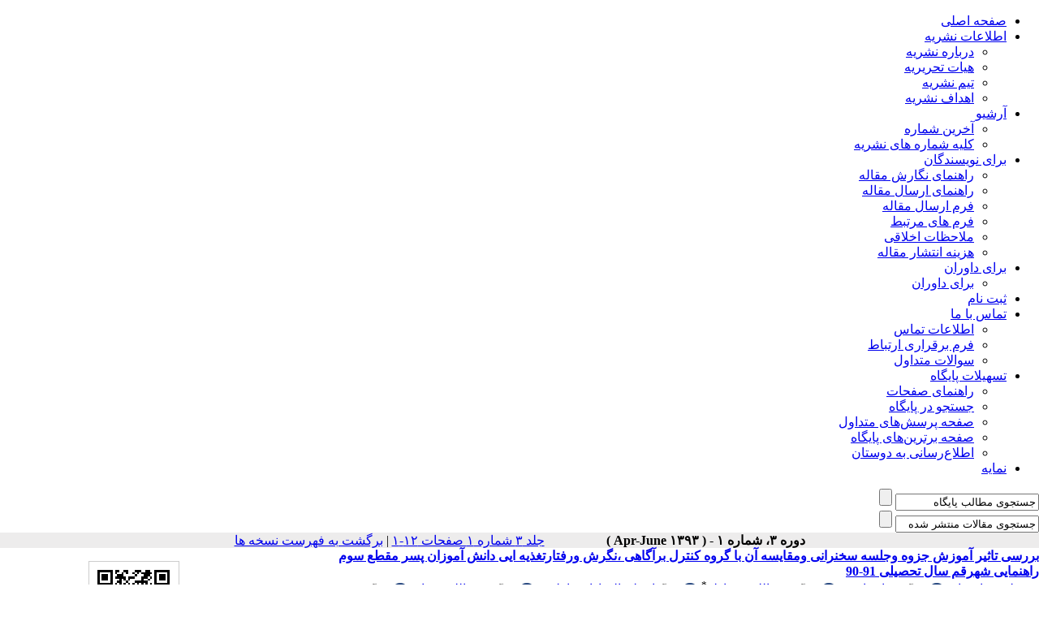

--- FILE ---
content_type: text/html; charset=UTF-8
request_url: https://jhr.ssu.ac.ir/article-1-175-fa.html
body_size: 14213
content:
<!DOCTYPE html PUBLIC "-//W3C//DTD XHTML 1.0 Transitional//EN" "http://www.w3.org/TR/xhtml1/DTD/xhtml1-transitional.dtd">
<html xmlns="http://www.w3.org/1999/xhtml">
					
<head><meta name="citation_language" content="fa" >
<meta name="citation_journal_title" content="مجله تحقیقات سلامت">
<meta name="citation_title" content="بررسی تاثیر آموزش جزوه وجلسه سخنرانی ومقایسه آن با گروه کنترل برآگاهی ،نگرش ورفتارتغذیه ایی دانش آموزان پسر مقطع سوم راهنمایی شهرقم سال تحصیلی 91-90">
<meta name="citation_author" content="واحدیان, مصطفی">
<meta name="citation_author_institution" content="">
<meta name="citation_author" content="صادقی, رویا">
<meta name="citation_author_institution" content="">
<meta name="citation_author" content="فرهادلو, روح الله">
<meta name="citation_author_institution" content="">
<meta name="citation_author" content="ناظری, اعظم السادات">
<meta name="citation_author_institution" content="">
<meta name="citation_author" content="دهقان, عزیزالله">
<meta name="citation_author_institution" content="">
<meta name="citation_author" content="براتی, محمدحسن">
<meta name="citation_author_institution" content="">
<meta name="citation_date" content="2014/6/10">
<meta name="citation_publication_date" content="2014/6/10">
<meta name="citation_volume" content="3">
<meta name="citation_issue" content="1">
<meta name="citation_firstpage" content="1">
<meta name="citation_lastpage" content="12">
<meta name="DC.Title" content="بررسی تاثیر آموزش جزوه وجلسه سخنرانی ومقایسه آن با گروه کنترل برآگاهی ،نگرش ورفتارتغذیه ایی دانش آموزان پسر مقطع سوم راهنمایی شهرقم سال تحصیلی 91-90">
<meta name="DC.Source" content="مجله تحقیقات سلامت"/>
<meta name="DC.Date" content="10/6/2014">
<meta name="DC.Date.issued" scheme="ISO8601"  content="2014-6-10">
<meta name="DC.Format" scheme="IMT" content="application/pdf"/>
<meta name="DC.Contributor" content="واحدیان, مصطفی">
<meta name="DC.Contributor" content="صادقی, رویا">
<meta name="DC.Contributor" content="فرهادلو, روح الله">
<meta name="DC.Contributor" content="ناظری, اعظم السادات">
<meta name="DC.Contributor" content="دهقان, عزیزالله">
<meta name="DC.Contributor" content="براتی, محمدحسن">
<meta name="citation_publisher" content="مجله تحقیقات سلامت">

	<meta name='twitter:title' content='بررسی تاثیر آموزش جزوه وجلسه سخنرانی ومقایسه آن با گروه کنترل برآگاهی ،نگرش ورفتارتغذیه ایی دانش آموزان پسر مقطع سوم راهنمایی شهرقم سال تحصیلی 91-90'>
	<meta name='twitter:description' content='مقدمه : پژوهش حاضر با هدف بررسی تأثیرآموزش بهداشت بر تغییر آگاهی،نگرش و رفتارهای تغذیه ای دانش آموزان راهنمایی انجام گرفت.مواد و روشها : دراین مطالعه نیمه تجربی میزان تاثیر روشهای آموزشی متفاوت بر آگاهی،نگرش و رفتار تغذیه ای دانش آموزان مقطع سوم راهنمایی شهرقم درسال تحصیلی 91-90 با استفاده ازپرسشنامه چهار قسمتی )مشخصات دموگرافیک، ...'>
	<meta property='og:title' content='بررسی تاثیر آموزش جزوه وجلسه سخنرانی ومقایسه آن با گروه کنترل برآگاهی ،نگرش ورفتارتغذیه ایی دانش آموزان پسر مقطع سوم راهنمایی شهرقم سال تحصیلی 91-90'> 
	<meta property='og:description' content='مقدمه : پژوهش حاضر با هدف بررسی تأثیرآموزش بهداشت بر تغییر آگاهی،نگرش و رفتارهای تغذیه ای دانش آموزان راهنمایی انجام گرفت.مواد و روشها : دراین مطالعه نیمه تجربی میزان تاثیر روشهای آموزشی متفاوت بر آگاهی،نگرش و رفتار تغذیه ای دانش آموزان مقطع سوم راهنمایی شهرقم درسال تحصیلی 91-90 با استفاده ازپرسشنامه چهار قسمتی )مشخصات دموگرافیک، ...'> 
	<meta property='og:url' content='http://jhr.ssu.ac.ir/article-1-175-fa.html'> 
	
<base href="https://jhr.ssu.ac.ir/" /> 
<meta http-equiv="Content-Type" content="text/html; charset=utf-8" >
<meta name="keywords" content="سامانه, نشریات, دانشگاه, علوم, پزشکی, شهيد, صدوقی, يزد, The, Journal, system, of, Shahid, Sadoughi, University, of, Medical, Sciences, Journal, of, Community, Health, Research,  " >
<meta name="description" content="مقدمه : پژوهش حاضر با هدف بررسی تأثیرآموزش بهداشت بر تغییر آگاهی،نگرش و رفتارهای تغذیه ای دانش آموزان راهنمایی انجام گرفت.مواد و روشها : دراین مطالعه نیمه تجربی میزان تاثیر روشهای آموزشی متفاوت بر آگاهی،نگرش و رفتار تغذیه ای دانش آموزان مقطع سوم راهنمایی شهرقم درسال تحصیلی 91-90 با استفاده ازپرسشنامه چهار قسمتی )مشخصات دموگرافیک، ... " >
<meta name="GENERATOR" content="Yektaweb 4731" >
<meta name="distribution" content="GLOBAL" >
<link rel="alternate" type="application/rss+xml" title=" News"  href="https://jhr.ssu.ac.ir/rss.php?sid=1&amp;slc_lang=1" >
			
<link rel="shortcut icon" type="image/x-icon" href="./favicon.ico" >
<link rel="icon" href="./favicon.ico" >
			
<meta http-equiv="content-language" content="fa">

<script  type="text/javascript" src="./files/0allsites/jqu.min.js?version=4731.20252"></script>
<script  type="text/javascript" src="./files/0allsites/jquery.marquee.min.js?version=4731.20252"></script>
					<link href='./files/0allsites/shared.css?version=4731.20252' rel='stylesheet' type='text/css' >

<link href='./files/0allsites/global_attach.css?version=4731.20252' rel='stylesheet' type='text/css' >
<link href='./templates/tmpl_modern01/000_tmpl_modern01.css?version=4731.20252' rel='stylesheet' type='text/css' >
<script type='text/javascript' src='./files/0allsites/jqu.num2fa.min.js?version=4731.20252'></script>
 <script type='text/javascript'>
 $(document).ready(function(){ $('.persian').num2FaAr();});
</script>
<meta name="viewport" content="width=device-width, initial-scale=1 " >	
<script type="text/javascript" src="./templates/tmpl_modern01/js/js_global.js?version=4731.20252"></script>
<script type="text/javascript" src="./templates/tmpl_modern01/js/js_local.js?version=4731.20252"></script>
<!--[if gte IE 9]>
<style type="text/css">
.gradient {filter: none;}
figure.effect-apollo:hover img{opacity: 0.19;}
figure.effect-apollo img {opacity: 1;}
figure.effect-apollo figcaption::before {background: none;}
</style>
<![endif]-->


<script type="text/javascript" src="./files/0allsites/scripts_full.js?version=4731.20252?&sid=1&amp;slc_lang=fa"></script>
<script type="text/javascript" src="./files/0allsites/jqu.bxslider.min.js?version=4731.20252"></script>
<link type="text/css" rel="stylesheet" href="./files/0allsites/global_attach_modern.css" media="screen" >
<link type="text/css" rel="stylesheet" href="./templates/tmpl_modern01/css/reset.css?version=4731.20252" media="screen" >
<link type="text/css" rel="stylesheet" href="./templates/tmpl_modern01/css/style_global.css?version=4731.20252" media="screen" >
<link type="text/css" rel="stylesheet" href="./templates/tmpl_modern01/css/style_local.css?version=4731.20252" media="screen" >
<link type="text/css" rel="stylesheet" href="./templates/tmpl_modern01/css/style_fa.css?version=4731.20252" media="screen" >
<link href="./awt_cache/style_color_1.css?version=4731.20252" type="text/css" rel="stylesheet" >
<link href="./files/0allsites/scripts.css?version=4731.20252" type="text/css" rel="stylesheet" >
<link href="./files/0allsites/jqu.bxslider.css" type="text/css" rel="stylesheet" >
<link href="./files/0allsites/flipbook.css?version=4731.20252" rel="stylesheet" type="text/css" >
				
<title>بررسی تاثیر آموزش جزوه وجلسه سخنرانی ومقایسه آن با گروه کنترل برآگاهی نگرش ورفتارتغذیه ایی دانش آموزان پسر مقطع سوم راهنمایی شهرقم سال تحصیلی 91-90 -  مجله تحقیقات سلامت</title>
<SCRIPT  type='text/javascript' src="./jvsc_servs/jscripts_nn.js.php?pg_numb=45&amp;awtvrsn=4731"></SCRIPT>
			
<SCRIPT type='text/javascript' 
src="./jvsc_servs/jscripts_chat_false.js?awtvrsn=4731">
</SCRIPT>			
            
                       
            <SCRIPT  type='text/javascript' >
            function init_mine() 
            {
				display_submenu(); 
				
				if (arguments.callee.done) 
				{
				   return;
				}
				else
				{
				   arguments.callee.done = true;
				}
			}
			
            if (document.addEventListener) 
            {
               document.addEventListener("DOMContentLoaded", init_mine, false);
            }
            
           //window.onload = init_mine();
			//page_vars 787
			if( document.readyState === 'loading' ) {
				document.addEventListener( 'DOMContentLoaded', init_mine );
			}
			else if( document.readyState === 'interactive' || document.readyState === 'complete' ) {
				init_mine ();
			}
				
				
			$(document).ready(function() {
				var pathname = window.location.href.split('#')[0];
				$('a[href^="#"]').each(function() {
					var $this = $(this),
						link = $this.attr('href');
					$this.attr('href', pathname + link);
				});
			});
			document.addEventListener("click", function(event) {
			  var element = event.target;
			  if (element.tagName.toLowerCase() == "a" && 
				element.getAttribute("href").indexOf("#") === 0) {
				my_href = location.href + element.getAttribute("href");
				my_href = my_href.replace(/#+/g, '#');
				element.href = my_href;
			  }
			});
            </script>
            
            
</head>

					<body id="body_main_div" class="browse-php body_rtl" dir="rtl" data-lang="fa" data-sid="1">
					<div id="body_sub_div" dir="rtl">
					













<div class="top_line"></div>






<div id="menu_back">
<div id="awt_top_menu"><ul id="awt_navmenu">

<li class="lvl_1" id="yw_pgmenu_38">
<a href="./index.php?slc_lang=fa&amp;sid=1&amp;slct_pg_id=38"   >صفحه اصلی</a>
</li>

<li class="lvl_1" id="yw_pgmenu_39">
<a href="./page/39/اطلاعات-نشریه"   >اطلاعات نشریه</a>

 <ul>
  <li class="lvl_2" id="yw_pgmenu_40"><a href="./page/40/درباره-نشریه"   >درباره نشریه</a>
  </li>

  <li class="lvl_2" id="yw_pgmenu_41"><a href="./page/41/هیات-تحریریه"   >هیات تحریریه</a>
  </li>

  <li class="lvl_2" id="yw_pgmenu_79"><a href="./page/79/تیم-نشریه"   >تیم نشریه</a>
  </li>

  <li class="lvl_2" id="yw_pgmenu_80"><a href="./page/80/اهداف-نشریه"   >اهداف نشریه</a>
  </li>
</ul>
</li>

<li class="lvl_1" id="yw_pgmenu_44">
<a href="./browse.php?cur=1&amp;slct_pg_id=44&amp;sid=1&amp;slc_lang=fa"   >آرشیو</a>

 <ul>
  <li class="lvl_2" id="yw_pgmenu_67"><a href="./browse.php?slc_lang=fa&slc_sid=1&cur=1&amp;slct_pg_id=67"   >آخرین شماره</a>
  </li>

  <li class="lvl_2" id="yw_pgmenu_69"><a href="./browse.php?slc_lang=fa&slc_sid=1&amp;slct_pg_id=69"   >کلیه شماره های نشریه</a>
  </li>
</ul>
</li>

<li class="lvl_1" id="yw_pgmenu_47">
<a href="./page/47/برای-نویسندگان"   >برای نویسندگان</a>

 <ul>
  <li class="lvl_2" id="yw_pgmenu_48"><a href="./page/48/راهنمای-نگارش-مقاله"   >راهنمای نگارش مقاله</a>
  </li>

  <li class="lvl_2" id="yw_pgmenu_49"><a href="./files/help/article_submit.htm?&amp;slct_pg_id=49&amp;sid=1&amp;slc_lang=fa"   >راهنمای ارسال مقاله</a>
  </li>

  <li class="lvl_2" id="yw_pgmenu_50"><a href="./form_send_article.php?&amp;slct_pg_id=50&amp;sid=1&amp;slc_lang=fa"   >فرم ارسال مقاله</a>
  </li>

  <li class="lvl_2" id="yw_pgmenu_74"><a href="./page/74/فرم-های-مرتبط"   >فرم های مرتبط</a>
  </li>

  <li class="lvl_2" id="yw_pgmenu_81"><a href="./page/81/ملاحظات-اخلاقی"   >ملاحظات اخلاقی</a>
  </li>

  <li class="lvl_2" id="yw_pgmenu_82"><a href="./page/82/هزینه-انتشار-مقاله"   >هزینه انتشار مقاله</a>
  </li>
</ul>
</li>

<li class="lvl_1" id="yw_pgmenu_51">
<a href="./page/51/برای-داوران"   >برای داوران</a>

 <ul>
  <li class="lvl_2" id="yw_pgmenu_65"><a href="./page/65/برای-داوران"   >برای داوران</a>
  </li>
</ul>
</li>

<li class="lvl_1" id="yw_pgmenu_53">
<a href="./form_register.php?&amp;slct_pg_id=53&amp;sid=1&amp;slc_lang=fa"   >ثبت نام</a>
</li>

<li class="lvl_1" id="yw_pgmenu_56">
<a href="./page/56/تماس-با-ما"   >تماس با ما</a>

 <ul>
  <li class="lvl_2" id="yw_pgmenu_57"><a href="./page/57/اطلاعات-تماس"   >اطلاعات تماس</a>
  </li>

  <li class="lvl_2" id="yw_pgmenu_58"><a href="./form_contact.php?&amp;slct_pg_id=58&amp;sid=1&amp;slc_lang=fa"   >فرم برقراری ارتباط</a>
  </li>

  <li class="lvl_2" id="yw_pgmenu_83"><a href="./page/83/سوالات-متداول"   >سوالات متداول</a>
  </li>
</ul>
</li>

<li class="lvl_1" id="yw_pgmenu_59">
<a href="./page/59/تسهیلات-پایگاه"   >تسهیلات پایگاه</a>

 <ul>
  <li class="lvl_2" id="yw_pgmenu_60"><a href="./site_map.php?&amp;slct_pg_id=60&amp;sid=1&amp;slc_lang=fa"   >راهنمای صفحات</a>
  </li>

  <li class="lvl_2" id="yw_pgmenu_61"><a href="./search.php?&amp;slct_pg_id=61&amp;sid=1&amp;slc_lang=fa"   >جستجو در پایگاه</a>
  </li>

  <li class="lvl_2" id="yw_pgmenu_62"><a href="./faq.php?&amp;slct_pg_id=62&amp;sid=1&amp;slc_lang=fa"   >صفحه پرسش‌های متداول</a>
  </li>

  <li class="lvl_2" id="yw_pgmenu_63"><a href="./tops.php?&amp;slct_pg_id=63&amp;sid=1&amp;slc_lang=fa"   >صفحه برترین‌های پایگاه</a>
  </li>

  <li class="lvl_2" id="yw_pgmenu_64"><a href="./form_sendmail.php?&amp;slct_pg_id=64&amp;sid=1&amp;slc_lang=fa"   >اطلاع‌رسانی به دوستان</a>
  </li>
</ul>
</li>

<li class="lvl_1" id="yw_pgmenu_72">
<a href="./page/72/نمایه"   >نمایه</a>
</li>

</ul></div>

  <div class="clr"></div>
</div>







<div id="top_box">
  <div id="top_box_b">


    <div id="search_social">




      <div id="search">
        <form action="./search.php?slc_lang=fa&amp;sid=1" method="post" id="search_style">
          <input type="text" onBlur="if(this.value=='')this.value=this.defaultValue;" onFocus="if(this.value==this.defaultValue)this.value='';"
          value="جستجوی مطالب پایگاه" name="terms" id="search_input" >
          <input type="hidden" name="home_search" value="1" >
          <input type="hidden" value="1" name="s_sections" >
          <input type="hidden" value="site_cnt" name="search_dest" >
          <input type="submit" value="" class="search_btn" name="submit1" >
        </form>
      </div>









      <div id="search">
        <form action="./search.php?slc_lang=fa&amp;sid=1" method="post" id="search_style">
          <input type="text" onBlur="if(this.value=='')this.value=this.defaultValue;" onFocus="if(this.value==this.defaultValue)this.value='';" value="جستجوی مقالات منتشر شده" name="terms" id="search_input" >
          <input type="hidden" name="home_search" value="1" >
          <input type="hidden" value="1" name="s_sections" >
          <input type="hidden" value="mag_articles" name="search_dest" >
          <input type="submit" value="" class="search_btn" id="search_btn" name="submit1" >
        </form>
      </div>







      <div id="social_bar">
      
      </div>
      <div class="clr"></div>


    </div>





<script type="text/javascript">
function boxToggle(id)
{
	$("#"+id).slideToggle();
}
</script>
<div dir="rtl" class="yw_box" >

<!-- JSON-LD markup generated by Google Structured Data Markup Helper. -->
<script type="application/ld+json">
{
  "@context": "http://schema.org",
  "@type": "Article",
  "headline": "بررسی تاثیر آموزش جزوه وجلسه سخنرانی ومقایسه آن با گروه کنترل برآگاهی ،نگرش ورفتارتغذیه ایی دانش آموزان پسر مقطع سوم راهنمایی شهرقم سال تحصیلی 91-90",
  "author": {
    
					"@type": "Person",
					"name": "Farhadlu, Rohollah"
					
  },
  "datePublished": "2014/6/10",
  "articleBody": "مقدمه : پژوهش حاضر با هدف بررسی تأثیرآموزش بهداشت بر تغییر آگاهی،نگرش و رفتارهای تغذیه ای دانش آموزان راهنمایی انجام گرفت.مواد و روشها : دراین مطالعه نیمه تجربی میزان تاثیر روشهای آموزشی متفاوت بر آگاهی،نگرش و رفتار تغذیه ای دانش آموزان مقطع سوم راهنمایی شهرقم درسال تحصیلی 91-90 با استفاده ازپرسشنامه چهار قسمتی )مشخصات دموگرافیک، ..."
}
</script>	
	















            <div style="background-color:#edecec;" align="center"  class="yw_text_small persian">
            <strong>دوره 3، شماره 1 - ( Apr-June 1393 )</strong>  &nbsp;  &nbsp;  &nbsp;  &nbsp;  &nbsp;  &nbsp;  &nbsp;  &nbsp;  &nbsp;
            <a href="browse.php?mag_id=8&amp;slc_lang=fa&amp;sid=1">جلد 3 شماره 1 صفحات 12-1</a> |
            <a href="browse.php?slc_lang=fa&amp;sid=1">برگشت به فهرست نسخه ها</a>
            </div>






            <div class="yw_text" id="articles_abst_area">

                <div class="wid25p maxwSmall" style=" float:left; vertical-align:top; padding:0 5px ;"   >

                    <p align="center" dir="ltr">
                    <div align='center'><a href='https://jhr.ssu.ac.ir/article-1-175-fa.html'><img style='border:1px solid #ccc;padding:5px;' border=1px width='100px' height='100px' src='./files/site1/user_files_f703af/qrcodes/url_fa_A-10-1-93.abst.png'></a></div>
                    </p>











                    <p align="center" dir="ltr">
                    <a href="article-175.xml"><img src="./files/0allsites/images/icon_xml.gif"   border="0" alt="XML" /></a>
                    <a href="article-1-175-en.html"></a>
                    <a href="browse.php?a_id=175&amp;slc_lang=fa&amp;sid=1&printcase=1&hbnr=1&hmb=1"><img src="./files/0allsites/images/icon_print.gif" border="0" alt="Print" /></a>
                    </p>

                    <hr>
                    <div dir="ltr" class="yw_text_small"  >
                    <strong>Download citation:</strong> <br><a href='web2export.php?a_code=A-10-1-93&amp;sid=1&amp;slc_lang=fa&amp;type=BibTeX'>BibTeX</a> | <a href='web2export.php?a_code=A-10-1-93&amp;sid=1&amp;slc_lang=fa&amp;type=ris'>RIS</a> | <a href='web2export.php?a_code=A-10-1-93&amp;sid=1&amp;slc_lang=fa&amp;type=EndNote'>EndNote</a> | <a href='web2export.php?a_code=A-10-1-93&amp;sid=1&amp;slc_lang=fa&amp;type=Medlars'>Medlars</a> | <a href='web2export.php?a_code=A-10-1-93&amp;sid=1&amp;slc_lang=fa&amp;type=ProCite'>ProCite</a> | <a href='web2export.php?a_code=A-10-1-93&amp;sid=1&amp;slc_lang=fa&amp;type=Reference_Manager'>Reference Manager</a> | <a href='web2export.php?a_code=A-10-1-93&amp;sid=1&amp;slc_lang=fa&amp;type=RefWorks'>RefWorks</a><br><strong>Send citation to:</strong> <br><div style='float:left; padding:5px;'><img src='./files/0allsites/images/icon-mendeley2.png' /></div>
					<div style='float:left'><a target='_blank' href='http://www.mendeley.com/import/?url=https://jhr.ssu.ac.ir/article-1-175-fa.html'>Mendeley</a> &nbsp;</div><div style='float:left; padding:5px;'><img src='./files/0allsites/images/icon-zotero2.png' /></div><div style='float:left'><a href='web2export.php?a_code=A-10-1-93&amp;sid=1&amp;slc_lang=fa&amp;type=ris'>Zotero</a> &nbsp;</div><div style='float:left; padding:5px;'><img src='./files/0allsites/images/icon-refworks2.png' /></div><div style='float:left'><a target='_blank' href='http://www.refworks.com/express/ExpressImport.asp?vendor=SSU&filter=RefWorks%20Tagged%20Format&encoding=65001&url=http%3A%2F%2Fjhr.ssu.ac.ir%2Farticle-1-175-fa.html' target='RefWorksMain'>RefWorks</a></div>
                    <div style='float:none; clear:both;' ></div>
					<hr>
                    </div>
                    <div dir="ltr"  class="yw_text_small"  >
                    <div dir="ltr"> Vahedian M,  Sadeghi R,  Farhadlu R,  Nazeri A,  Dehghan A,  Barati M H. Effect of Educational Booklet and Lecture on Nutritional Knowledge, Attitude and Behavior of Third-Grade Male Guidance School Students .  JCHR 2014; 3 (1) :1-12<br>URL: <a href='http://jhr.ssu.ac.ir/article-1-175-fa.html'>http://jhr.ssu.ac.ir/article-1-175-fa.html</a>  </div>  
                    </div>
                    <div class="yw_text_small persian"  >
                    <div dir="rtl">واحدیان مصطفی،  صادقی رویا،  فرهادلو روح الله،  ناظری اعظم السادات،  دهقان عزیزالله،  براتی محمدحسن. بررسی تاثیر آموزش جزوه وجلسه سخنرانی ومقایسه آن با گروه کنترل برآگاهی ،نگرش ورفتارتغذیه ایی دانش آموزان پسر مقطع سوم راهنمایی شهرقم سال تحصیلی 91-90.  مجله تحقیقات سلامت. 1393; 3 (1) :1-12<p dir='ltr' align='left'>URL: <a href='http://jhr.ssu.ac.ir/article-1-175-fa.html'>http://jhr.ssu.ac.ir/article-1-175-fa.html</a></p>  </div>  <hr>
                    </div>

					 <div align="center" class="social_sharing">
						<a class="facebook masterTooltip" title="Facebook"></a>
						<a class="twitter masterTooltip " title="Twitter"></a>
						<a class="telegram masterTooltip" title="Telegram"></a>
						<a class="linkedin masterTooltip" title="Linkedin"></a>
						<a class="google masterTooltip" title="Google Plus"></a>
						<a class="eitaa masterTooltip" title="eitaa"></a>
					</div>
					<script type="text/javascript">
					$( document ).ready(function()
					{
						var mPageUrl=$("meta[property='og:url']").attr("content");
						var mImg =$("meta[property='og:image']").attr("content");
						var metaTitle=$("meta[property='og:title']").attr("content");
						var metaDesc=$("meta[property='og:description']").attr("content");
						//////
						var facebook="http://www.facebook.com/sharer.php?s=100"+"&p[url]="+mPageUrl+"&p[images][0]="+mImg+"&p[title]="+metaTitle+"&p[summary]="+metaDesc;
						$('a.facebook').attr("href",facebook);
						////
						var twitter= "https://www.addtoany.com/add_to/twitter?linkurl="+mPageUrl+"&linkname="+metaTitle+"&linknote="+metaDesc;
						$('a.twitter').attr("href",twitter);
						///
						var telegram="https://telegram.me/share/url?url="+mPageUrl+"&amp;text="+metaTitle;
						$('a.telegram').attr("href",telegram);
						///
						var linkedin="https://www.linkedin.com/shareArticle?mini=true&url="+mPageUrl+"&title="+metaTitle+"&summary="+metaDesc+"&source="+mImg;
						$('a.linkedin').attr("href",linkedin);
						///
						var google="https://plus.google.com/share?url="+mPageUrl;
						$('a.google').attr("href",google);
						////
						var eitaa="https://eitaa.com/share/url?url="+mPageUrl;
						$('a.eitaa').attr("href",eitaa);
						////
						$('.social_sharing a').click(function () {
							window.open($(this).attr('href'), 'sharer', 'width=626,height=436');
							return false;
						});
						load_master_tooltip();
					});
					</script>


                </div>




                <div class="wid70p maxwSmall" style="float:right; width:70%; vertical-align:top; ">

                    <div class="yw_text abstractmed">
                    <strong><a href="./article-1-175-fa.pdf "><span class="abstract_title" >بررسی تاثیر آموزش جزوه وجلسه سخنرانی ومقایسه آن با گروه کنترل برآگاهی ،نگرش ورفتارتغذیه ایی دانش آموزان پسر مقطع سوم راهنمایی شهرقم سال تحصیلی 91-90</span></a></strong>
                    
                    </div>


                    <div class="yw_text_small abstract"  dir="rtl" >
                    <span class="persian"><a href='search.php?sid=1&amp;slc_lang=fa&author=%D9%88%D8%A7%D8%AD%D8%AF%DB%8C%D8%A7%D9%86'>  مصطفی واحدیان</a> <span dir='ltr' style='vertical-align:middle;padding-top:5px; '><a style='' class='masterTooltip' title='Search in Google Scholar' target='_blank' href='https://scholar.google.co.uk/scholar?as_q=&num=10&btnG=Search+Scholar&as_epq=&as_oq=&as_eq=&as_occt=any&as_sauthors=%22Mostafa+Vahedian%22&as_publication=&as_ylo=&as_yhi=&as_allsubj=all&hl=en'><img src='./files/0allsites/images/googlesc20.png'></a></span>  <span dir='ltr' style='vertical-align:middle;padding-top:5px; '><a style='' class='masterTooltip' title='Search in PubMed' target='_blank' href='https://pubmed.ncbi.nlm.nih.gov/?cmd=search&term=Mostafa+Vahedian'><img src='./files/0allsites/images/pubmed20.png'></a></span>،  <a href='search.php?sid=1&amp;slc_lang=fa&author=%D8%B5%D8%A7%D8%AF%D9%82%DB%8C'>  رویا صادقی</a> <span dir='ltr' style='vertical-align:middle;padding-top:5px; '><a style='' class='masterTooltip' title='Search in Google Scholar' target='_blank' href='https://scholar.google.co.uk/scholar?as_q=&num=10&btnG=Search+Scholar&as_epq=&as_oq=&as_eq=&as_occt=any&as_sauthors=%22Roya+Sadeghi%22&as_publication=&as_ylo=&as_yhi=&as_allsubj=all&hl=en'><img src='./files/0allsites/images/googlesc20.png'></a></span>  <span dir='ltr' style='vertical-align:middle;padding-top:5px; '><a style='' class='masterTooltip' title='Search in PubMed' target='_blank' href='https://pubmed.ncbi.nlm.nih.gov/?cmd=search&term=Roya+Sadeghi'><img src='./files/0allsites/images/pubmed20.png'></a></span>،  <a href='search.php?sid=1&amp;slc_lang=fa&author=%D9%81%D8%B1%D9%87%D8%A7%D8%AF%D9%84%D9%88'>  روح الله فرهادلو</a><sup>*</sup> <span dir='ltr' style='vertical-align:middle;padding-top:5px; '><a style='' class='masterTooltip' title='Search in Google Scholar' target='_blank' href='https://scholar.google.co.uk/scholar?as_q=&num=10&btnG=Search+Scholar&as_epq=&as_oq=&as_eq=&as_occt=any&as_sauthors=%22Rohollah+Farhadlu%22&as_publication=&as_ylo=&as_yhi=&as_allsubj=all&hl=en'><img src='./files/0allsites/images/googlesc20.png'></a></span>  <span dir='ltr' style='vertical-align:middle;padding-top:5px; '><a style='' class='masterTooltip' title='Search in PubMed' target='_blank' href='https://pubmed.ncbi.nlm.nih.gov/?cmd=search&term=Rohollah+Farhadlu'><img src='./files/0allsites/images/pubmed20.png'></a></span>،  <a href='search.php?sid=1&amp;slc_lang=fa&author=%D9%86%D8%A7%D8%B8%D8%B1%DB%8C'>  اعظم السادات ناظری</a> <span dir='ltr' style='vertical-align:middle;padding-top:5px; '><a style='' class='masterTooltip' title='Search in Google Scholar' target='_blank' href='https://scholar.google.co.uk/scholar?as_q=&num=10&btnG=Search+Scholar&as_epq=&as_oq=&as_eq=&as_occt=any&as_sauthors=%22Azamossadat+Nazeri%22&as_publication=&as_ylo=&as_yhi=&as_allsubj=all&hl=en'><img src='./files/0allsites/images/googlesc20.png'></a></span>  <span dir='ltr' style='vertical-align:middle;padding-top:5px; '><a style='' class='masterTooltip' title='Search in PubMed' target='_blank' href='https://pubmed.ncbi.nlm.nih.gov/?cmd=search&term=Azamossadat+Nazeri'><img src='./files/0allsites/images/pubmed20.png'></a></span>،  <a href='search.php?sid=1&amp;slc_lang=fa&author=%D8%AF%D9%87%D9%82%D8%A7%D9%86'>  عزیزالله دهقان</a> <span dir='ltr' style='vertical-align:middle;padding-top:5px; '><a style='' class='masterTooltip' title='Search in Google Scholar' target='_blank' href='https://scholar.google.co.uk/scholar?as_q=&num=10&btnG=Search+Scholar&as_epq=&as_oq=&as_eq=&as_occt=any&as_sauthors=%22Azizallah+Dehghan%22&as_publication=&as_ylo=&as_yhi=&as_allsubj=all&hl=en'><img src='./files/0allsites/images/googlesc20.png'></a></span>  <span dir='ltr' style='vertical-align:middle;padding-top:5px; '><a style='' class='masterTooltip' title='Search in PubMed' target='_blank' href='https://pubmed.ncbi.nlm.nih.gov/?cmd=search&term=Azizallah+Dehghan'><img src='./files/0allsites/images/pubmed20.png'></a></span>،  <a href='search.php?sid=1&amp;slc_lang=fa&author=%D8%A8%D8%B1%D8%A7%D8%AA%DB%8C'>  محمدحسن براتی</a> <span dir='ltr' style='vertical-align:middle;padding-top:5px; '><a style='' class='masterTooltip' title='Search in Google Scholar' target='_blank' href='https://scholar.google.co.uk/scholar?as_q=&num=10&btnG=Search+Scholar&as_epq=&as_oq=&as_eq=&as_occt=any&as_sauthors=%22Mohammad Hassan+Barati%22&as_publication=&as_ylo=&as_yhi=&as_allsubj=all&hl=en'><img src='./files/0allsites/images/googlesc20.png'></a></span>  <span dir='ltr' style='vertical-align:middle;padding-top:5px; '><a style='' class='masterTooltip' title='Search in PubMed' target='_blank' href='https://pubmed.ncbi.nlm.nih.gov/?cmd=search&term=Mohammad Hassan+Barati'><img src='./files/0allsites/images/pubmed20.png'></a></span></span>
                    </div>

                    <div class="yw_text_small abstractsmall"  dir="rtl" >
                    <em><span class="persian"></span></em>
                    </div>
                    <div class="yw_text_small persian"  dir="rtl"  style="text-align:justify">
                    <strong>چکیده:</strong>   &nbsp;  <span  dir=rtl> (9905 مشاهده)</span>
                    </div>

                    <div class="yw_text_small"  dir="rtl" style="text-align:justify">
                    مقدمه : پژوهش حاضر با هدف بررسی تأثیرآموزش بهداشت بر تغییر آگاهی،نگرش و رفتارهای تغذیه ای دانش آموزان راهنمایی  انجام گرفت.<br>مواد و روشها : دراین مطالعه نیمه تجربی میزان تاثیر روشهای آموزشی متفاوت بر آگاهی،نگرش و رفتار تغذیه ای دانش آموزان مقطع سوم راهنمایی شهرقم درسال تحصیلی 91-90 با استفاده ازپرسشنامه چهار قسمتی )مشخصات دموگرافیک، آگاهی،نگرش ورفتار(  مورد بررسی و مقایسه قرار گرفت . سه مدرسه جهت مطالعه به روش خوشه ای تعیین وازهرمدرسه تعداد110دانش آموز پایه سوم (مجموعا 330نفر) به صورت تصادفی در سه گروه جزوه ،سخنرانی وکنترل قرار گرفتند.درابتداپرسشنامه توسط دانش آموزان بعنوان پیش آزمون تکمیل شد و سپس برنامه های آموزش تغذیه درسه گروه درسه جلسه به اجرادرآمدوحدودسه ماه بعد مجددا همان پرسشنامه مورد آزمون قرارگرفت.
<br>یافته ها : مداخلات سبب افزایش معنی داری در میانگین نمرات آگاهی،نگرش و عملکرد در دو گروه مداخله شد( 05/0( p<درحالیکه این تفاوت درگروه کنترل معنی دارنبود(p>0/05). میانگین تفاوت ایجاد شده در گروه آموزشی سخنرانی دربخش آگاهی  ونگرش بطور معنی داری بیش از گروه آموزشی جزوه بود. (05/0(p< .
<br>نتیجه گیری :   هر دو روش آموزشی ، موجب افزایش سطح آگاهی،نگرش  ورفتار تغذیه ای دردانش آموزان سوم راهنمایی شدکه افزایش آگاهی و نگرش درگروه آموزشی سخنرانی بیشتربود.درمجموع نتایج این مطالعه نقش مثبت برنامه های آموزش بهداشت را در ارتقاء آگاهی ،نگرش ورفتار تغذیه ای دانش آموزان نشان داد . لذا لزوم توجه به برنامه های آموزشی جهت ارتقاء رفتارهای تغذیه ای امری ضروریست.
                    </div>


                    


                    <div class="yw_text_small"  >
                    <strong>واژه‌های کلیدی: </strong> <a href='search.php?sid=1&amp;slc_lang=fa&srchterm=%D9%88%D8%B6%D8%B9%DB%8C%D8%AA+%D8%AA%D8%BA%D8%B0%DB%8C%D9%87'>وضعیت تغذیه</a>، <a href='search.php?sid=1&amp;slc_lang=fa&srchterm=%D8%A2%D9%85%D9%88%D8%B2%D8%B4+%D8%A8%D9%87%D8%AF%D8%A7%D8%B4%D8%AA'>آموزش بهداشت</a>، <a href='search.php?sid=1&amp;slc_lang=fa&srchterm=%D8%A2%DA%AF%D8%A7%D9%87%DB%8C'>آگاهی</a>، <a href='search.php?sid=1&amp;slc_lang=fa&srchterm=%D9%86%DA%AF%D8%B1%D8%B4'>نگرش</a>
                    </div>



                    <div class="yw_text_small"  dir="rtl"  >
                    <a href="./article-1-175-fa.pdf"  >
                    <span class="abstract_title"  dir="rtl" ><strong> </strong> </span>
                    </a>
                    
                    <a href="" target="_blank"> <strong></strong></a>



                    <a href="" target="_blank"> </a>

                    
                    &nbsp; <span class="persian">  </span>


                     <strong></strong>&nbsp;  

                     <strong></strong>&nbsp;  



                    
                    

                    </div>



                    <div style="vertical-align:middle" class="yw_text_small abstract"  dir="rtl" >
                    مروری:  <a href='search.php?sid=1&amp;slc_lang=fa&atcl=1&type=10'>پژوهشي</a> |
                    موضوع مقاله: 
                    <a href='search.php?sid=1&amp;slc_lang=fa&atcl=1&abst_subject=10'>عمومى</a>  <br>دریافت: 1393/5/11 | پذیرش: 1393/5/11 | انتشار: 1393/5/11
                    </div>


                    <div class="yw_text_small"  >
                    
                    </div>

                    <hr>










                    <div class="yw_text_small" align="center"  >


                    <form  name="form1" method="post" action="./forms.php?mod=add_cnt_comments_atcl&amp;mycnt_id=&amp;slc_lang=fa&amp;sid=1&amp;a_code=A-10-1-93&amp;a_ordnum=175">
                    <div class="yw_text_small" align="center"  >
                    ارسال نظر درباره این مقاله : نام کاربری یا پست الکترونیک شما:
                    <input name="user_prop"
                    onfocus="if (this.value == 'نام یا پست الکترونیک') {this.value = '';}"
                    dir="ltr" type="text" id="user_prop" value="نام یا پست الکترونیک" size="20" maxlength="40">
                    <br>
                    <textarea style="width:100%;" dir="rtl" name="cmnt_body" cols="60" rows="2" id="cmnt_body"></textarea><input name='the_userext_yw' type='hidden'>
                    </div>



                    <div class="yw_text_small" align="center"  >

				  <div class="pad5"> <img src="captcha_yekta.php?rnd=24073690" alt="CAPTCHA" style="min-width: 120px; min-height: 35px" class="captcha-image" width="130px" height="35px">
<i class="refresh-captcha"><img style="cursor:pointer;" src="./files/0allsites/panel/pan/icon_refresh.png"></i>

<script>		
var refreshButton = document.querySelector(".refresh-captcha");
refreshButton.onclick = function() {
  document.querySelector(".captcha-image").src = 'captcha_yekta.php?rnd=' + Date.now();
  $("#captcha_code").removeClass("input_alarm").removeClass("input_verified").val("");

}

$(window).bind("pageshow", function() { 
  document.querySelector(".captcha-image").src = 'captcha_yekta.php?rnd=' + Date.now();
  $("#captcha_code").removeClass("input_alarm").removeClass("input_verified").val("");
});




function check_captcha(){
var $this = $("#captcha_code");
my_url = "./captcha.chk.ajax.php";
if(typeof ajax_request_captcha !== "undefined")
{
	ajax_request_captcha.abort();
}

ajax_request_captcha = $.ajax(
{ 
type: "POST",
url: my_url,
data: {
	"captcha_code" : $this.val()
},
dataType: "json",
success:check_captcha_response,
error:end_error_gen
});

function check_captcha_response(response)
{
	var status = response.status;
	if(status=="true")
	{
		$this.addClass("input_verified").removeClass("input_alarm");
		if ($(".captcha_submit").length) 
		{
			$(".captcha_submit").fadeIn();
		}
	}
	else
	if(status=="wrong")
	{
		$this.addClass("input_alarm").removeClass("input_verified");
		if ($(".captcha_submit").length) 
		{
			$(".captcha_submit").fadeOut();
		}
		
		swal("Incorrect Captcha Code", "کد امنیتی را به صورت صحیح وارد نکرده اید. در صورت نیاز تصویر را ریفرش کنید.", "error");
	}
	else
	{
		$this.addClass("input_alarm").removeClass("input_verified");
		if ($(".captcha_submit").length) 
		{
			$(".captcha_submit").fadeOut();
		}
	}
}	
};



</script>	

 </div>
				  <div class="pad5"> <input type="text"  name="captcha_code" onkeyup="return check_captcha();"  autocomplete="off" id="captcha_code"  class="post_l center" size="11"  placeholder="کد امنیتی" ></div>

                    <input class="submit_btn captcha_submit" type="submit" name="Submit" value="افزودن نظرات">
                    </div>

                    </form>
                    <hr>


                    </div>



                    <div class="clr"></div>





                    <div class="yw_text_small ltr" align="center" >
                    <table style=" direction:rtl">
	<tbody>
		<tr>
			<td colspan="2" style="font-weight:bold;padding-bottom:5px;">بازنشر اطلاعات</td>
		</tr>
		<tr>
			<td><a href="http://creativecommons.org/licenses/by-nc/4.0/" rel="license"><img alt="Creative Commons License" src="./files/site1/images/ccby_4.PNG" style="width: 122px; height: 48px;" /> </a></td>
			<td style="padding-right:5px;">این مقاله تحت شرایط <a href="https://creativecommons.org/licenses/by/4.0/deed.en" rel="license" target="_blank">Creative Commons Attribution&nbsp;4.0 International License</a> قابل بازنشر است.</td>
		</tr>
	</tbody>
</table>

                    </div>
                    <hr>












                 </div>

              </div>

              <div class="clr"></div>

</div>







</div>





		<script>
		if( ($("#captcha_code").length) && ($(".captcha_submit").length) )
		{
			$(".captcha_submit" ).click(function(e) 
			{
				if($("#captcha_code").val()=="")
				{
					e.preventDefault();
					$('html, body').animate({scrollTop: $(".captcha_submit").offset().top-200}, 400);
					swal("Empty Captcha Code", "لطفا کد امنیتی را در کادر مربوطه بنویسید", "error");

				}

			});
		}
		</script>
	</div>


<div id="footer">


<div class="border_style" id="border_bottom"></div>
  <div id="footer_block">
    <div class="box_footer">
<h4>پایگاه های مرتبط</h4>

<ul class="list_style2">
	<li><a href="http://journalportal.research.ac.ir/">کمیسیون نشریات وزارت بهداشت</a></li>
	<li><a href="http://www.irisweb.ir/index.php?id=265&amp;slc_lang=fa">سامانه اطلاعات پژوهشی ایران</a></li>
	<li><a href="http://www.yektaweb.com">شرکت یکتاوب</a></li>
</ul>
</div>

<div class="box_footer">
<h4>کلمات کلیدی</h4>

<p>نشریه, مجله علم و پژوهشی, مجله تحقیقات سلامت, بهداشت, سلامت, آموزش بهداشت, اپیدمیولوژی, بهداشت محیط, بهداشت حرفه ای, سلامت در بلایا , بهداشت جامعه, آموزش بهداشت, مدیریت خدمات بهداشتی</p>

<p></p>
</div>

<div class="box_footer">
<h4>نظرسنجی</h4>

		<form style="padding:0; margin:0" action="forms.php?mod=poll&amp;poll_id=10&amp;slc_lang=fa&amp;sid=1" method="post">
		
		<TABLE width="100%" align="center" BORDER=0 CELLPADDING=2 CELLSPACING=0>
			<TR>
				<TD  colspan="2">
				<font size="1">نظر شما در مورد قالب جدید چیست؟</font></TD>
			</TR>
		
				<TR>
				  <TD width="20" valign="baseline">
					<input name="pdata[]" type="radio" value="61" ></TD>
					<TD width="150"><font size="1">عالی</font></TD>

				</TR>
				
				<TR>
				  <TD width="20" valign="baseline">
					<input name="pdata[]" type="radio" value="62" ></TD>
					<TD width="150"><font size="1">خوب</font></TD>

				</TR>
				
				<TR>
				  <TD width="20" valign="baseline">
					<input name="pdata[]" type="radio" value="63" ></TD>
					<TD width="150"><font size="1">متوسط</font></TD>

				</TR>
				
				<TR>
				  <TD width="20" valign="baseline">
					<input name="pdata[]" type="radio" value="64" ></TD>
					<TD width="150"><font size="1">ضعیف</font></TD>

				</TR>
				

			<TR>
				<TD  valign="bottom" height="25px" align="center"  colspan="2">
				<input name="poll_id" type="hidden" value="10" >
				<input name="submit_poll" class="submit_btn f_right" type="submit" value="ثبت">&nbsp; &nbsp; 
				<input name="view_poll" class="submit_btn f_right" type="submit" value="نتایج" ></TD>
			</TR>
	
				</TABLE>
			</form>
		
</div>

    <div class="box_footer footer_logo">


   <img border="0" src="./files/site1/modern01/footer_fa.png"  alt=""  height="100">


    </div>

    <div class="clr"></div>
  </div>
</div>



<div id="footer2">
  <div id="footer2_block">
   <div id="f2_right">
<p class="yw_text_small2">کلیه حقوق این وب سایت متعلق به <a href="http://jhr.ssu.ac.ir">مجله تحقیقات سلامت</a> می باشد.</p>

<p class="yw_text_small2">طراحی و برنامه نویسی : <a href="http://www.yektaweb.com">یکتاوب افزار شرق</a></p>
</div>

<div id="f2_left">
<p class="yw_text_small2">&copy; 2026 CC BY 4.0 | <a href="http://jhr.ssu.ac.ir">Journal of Community  Health Research</a></p>

<p class="yw_text_small2">Designed &amp; Developed by : <a href="http://www.yektaweb.com">Yektaweb</a></p>
</div>
  </div>
</div>


            
            
<script  type='text/javascript'>
$(window).on('load', function() 
{
    $('.yw-slide-up').marquee(
	{direction: 'up',	speed: 8000,	gap: 70,	delayBeforeStart: 50,	duplicated: true,	pauseOnHover: true}
	);
    $('.yw-slide-down').marquee(
	{direction: 'down',	speed: 8000,	gap: 70,	delayBeforeStart: 50,	duplicated: true,	pauseOnHover: true}
	);
    $('.yw-slide-left').marquee(
	{direction: 'left',	speed: 8000,	gap: 70,	delayBeforeStart: 50,	duplicated: true,	pauseOnHover: true}
	);
    $('.yw-slide-right').marquee(
	{direction: 'right',	speed: 8000,	gap: 70,	delayBeforeStart: 50,	duplicated: true,	pauseOnHover: true}
	);
});
</script>
	


</body>
</html>

